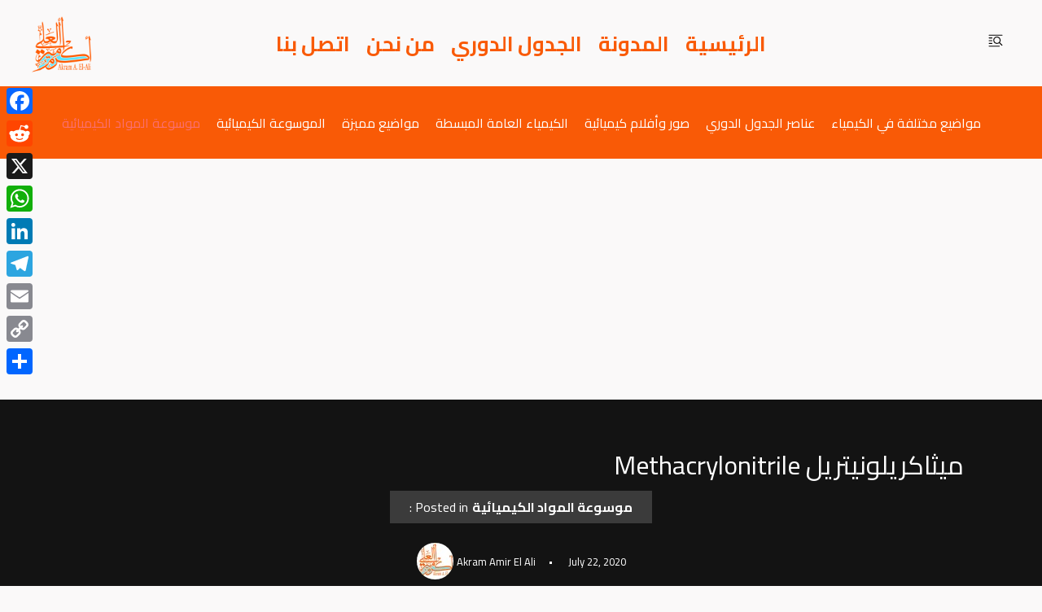

--- FILE ---
content_type: text/html; charset=utf-8
request_url: https://www.google.com/recaptcha/api2/aframe
body_size: 266
content:
<!DOCTYPE HTML><html><head><meta http-equiv="content-type" content="text/html; charset=UTF-8"></head><body><script nonce="Vi4a_cgfjK7A9SbpT0jKgA">/** Anti-fraud and anti-abuse applications only. See google.com/recaptcha */ try{var clients={'sodar':'https://pagead2.googlesyndication.com/pagead/sodar?'};window.addEventListener("message",function(a){try{if(a.source===window.parent){var b=JSON.parse(a.data);var c=clients[b['id']];if(c){var d=document.createElement('img');d.src=c+b['params']+'&rc='+(localStorage.getItem("rc::a")?sessionStorage.getItem("rc::b"):"");window.document.body.appendChild(d);sessionStorage.setItem("rc::e",parseInt(sessionStorage.getItem("rc::e")||0)+1);localStorage.setItem("rc::h",'1769970362711');}}}catch(b){}});window.parent.postMessage("_grecaptcha_ready", "*");}catch(b){}</script></body></html>

--- FILE ---
content_type: text/css; charset=utf-8
request_url: https://chemistrysources.com/wp-content/cache/min/1/wp-content/plugins/solace-extra/public/css/solace-extra-public.css?ver=1767105377
body_size: 280
content:
.notif-clipboard{position:fixed;top:50%;left:50%;padding:10px 20px;border-radius:5px;color:#fff;font-size:14px;font-weight:800;box-shadow:0 0 14px rgba(0,0,0,.05);background-color:#28a745}.notif-clipboard.animate{opacity:0;transition:all 1s;-webkit-animation-duration:1s;animation-duration:1s;-webkit-animation-fill-mode:both;animation-fill-mode:both}.notif-clipboard.animate.active{opacity:1;transform:translateX(-50%) translateY(-50%)}.notif-clipboard.slide-in-down{transform:translateY(-100%) translateX(-50%)}

--- FILE ---
content_type: application/javascript; charset=utf-8
request_url: https://chemistrysources.com/wp-content/cache/min/1/wp-content/themes/solace/js/elementor.js?ver=1760685213
body_size: 200
content:
document.addEventListener("DOMContentLoaded",function(){const body=document.body;if(body.classList.contains("elementor-page")){const wpButtons=document.querySelectorAll(".wp-element-button, .tag-cloud-link");wpButtons.forEach((button)=>{button.classList.add("elementor-button")})}})